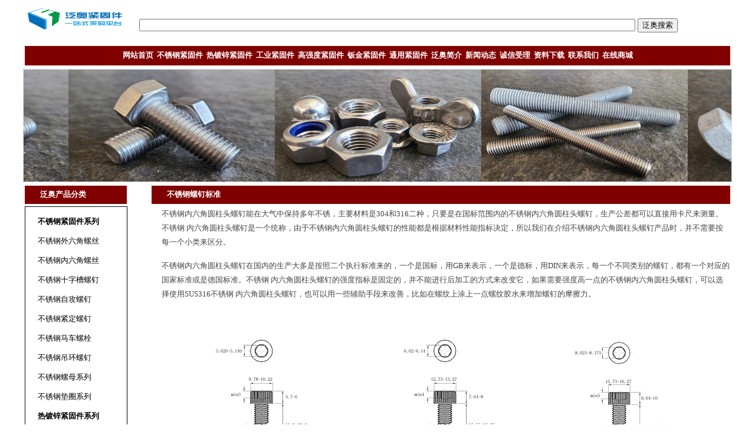

--- FILE ---
content_type: text/html
request_url: http://www.f6170.com/x86.htm
body_size: 4247
content:
<html xmlns="http://www.w3.org/1999/xhtml">
<style>
A {text-decoration: NONE} 
.STYLE01 {font-size: 22px;
font-family:"微软雅黑";
font-weight:bold;
color:#C60B0A;
}
.STYLE01 {font-size: 22px;
font-family:"微软雅黑";
font-weight:bold;
color:#C60B0A;
}
.STYLE03 {font-size: 16px;
font-family:"微软雅黑";
font-weight:bold;
color:#000000;
}
.STYLE03 {font-size: 16px;
font-family:"微软雅黑";
font-weight:bold;
color:#000000;
}
.STYLE02 {font-size: 13px;
font-family:"微软雅黑";
color:#555555;
line-height:22px;
}
.STYLE02 {font-size: 13px;
font-family:"微软雅黑";
color:#555555;
line-height:22px;
}
span.15{
font-family:'Times New Roman';
font-weight:bold;
}

</style>
<head>
<title>SUS304不锈钢内六角圆柱头螺钉标准|SUS316不锈钢内六角圆柱头螺钉规格</title>
<meta http-equiv="Cache-Control" content="no-transform" />
<meta http-equiv="Content-Language" content="zh-cn">
<meta http-equiv="Content-Type" content="text/html; charset=gb2312">
<meta name="keywords" content="SUS304不锈钢内六角圆柱头螺钉标准|SUS316不锈钢内六角圆柱头螺钉规格">
<meta name="description" content="泛奥公司是无锡地区专业的不锈钢内六角圆柱头螺钉生产厂家，整理了SUS304和SUS316不锈钢内六角圆柱头螺钉规格资料，根据不同的不锈钢内六角圆柱头螺钉标准来订制交货。">
</head>

<body>
<div align="center">
	<body>
<div align="center">
	<table border="0" width="1200" height="48">
		<tr>
			<td align="left" style="color: #000000; font-size: 11.0pt; font-family: 宋体; font-weight: 400; font-style: normal; text-decoration: none; text-align: general; vertical-align: middle">
			<img border="0" src="1/logo.png" width="167" height="41" align="left">
			<body>
<form id="bdfm" target="_blank" name="bdfm" method="get" action="http://www.f6170.com">
    <table width="411">
       <tr>
            <td style="color: #000000; font-size: 11.0pt; font-family: 宋体; font-weight: 400; font-style: normal; text-decoration: none; text-align: general; vertical-align: middle">
                 &nbsp;&nbsp;&nbsp;&nbsp; </td>
            <td width="800" style="color: #000000; font-size: 11.0pt; font-family: 宋体; font-weight: 400; font-style: normal; text-decoration: none; text-align: general; vertical-align: middle"><br/><input type="text"id="search1" name="word" size="103"/></td>
            <td width="100" style="color: #000000; font-size: 11.0pt; font-family: 宋体; font-weight: 400; font-style: normal; text-decoration: none; text-align: general; vertical-align: middle"><br/><input type="submit" value="泛奥搜索" /></td>
         </tr>
    </table>
</form> </td>
		</tr>
	</table>
	<div align="center">
		<table border="0" width="1200" height="37">
			<tr>
				<td align="center" bgcolor="#800000" style="color: #000000; font-size: 11.0pt; font-family: 宋体; font-weight: 400; font-style: normal; text-decoration: none; text-align: general; vertical-align: middle">
				<b><font size="2" color="#FFFFFF"><a href="index.htm"><font color="#FFFFFF">网站首页</font></a>&nbsp;&nbsp;<a href="304.htm"><font color="#FFFFFF">不锈钢紧固件</font></a> &nbsp;<a href="rdx.htm"><font color="#FFFFFF">热镀锌紧固件</font></a>&nbsp; <a href="gyjgj.htm"><font color="#FFFFFF">工业紧固件</font></a>&nbsp; 
				<a href="12.9.htm"><font color="#FFFFFF">高强度紧固件</font></a>&nbsp; <a href="pem.htm"><font color="#FFFFFF">钣金紧固件</font></a>&nbsp;&nbsp;<a href="ty.htm"><font color="#FFFFFF">通用紧固件</font></a>&nbsp;&nbsp;<a href="jj.htm"><font color="#FFFFFF">泛奥简介</font></a>&nbsp; <a href="xw.htm"><font color="#FFFFFF">新闻动态</font></a>&nbsp; <a href="cx.htm"><font color="#FFFFFF">诚信受理</font></a>&nbsp; 
				<a href="zlxz.htm"><font color="#FFFFFF">资料下载</font></a>&nbsp;
				<a href="lx.htm"><font color="#FFFFFF">联系我们</font></a>&nbsp;
				<a target="_blank" href="http://www.luosi800.com">
				<font color="#FFFFFF">在线商城</font></a></font></b></td>
			</tr>
		</table>
				<table border="0" cellspacing="1" width="1200" height="200">
			<tr>
				<td style="color: #000000; font-size: 11.0pt; font-family: 宋体; font-weight: 400; font-style: normal; text-decoration: none; text-align: general; vertical-align: middle">
                        <div id="demo" style="overflow: hidden; width: 1200px; border: 1px dashed #CCC; background: #FFF">
                        <div id="indemo" style="float: left; width: 800%">
                        <div id="demo1" style="float: left">
                       <img border="0" src="1/6170X912.png" width="350" height="190" alt="泛奥不锈钢内六角螺钉"><img border="0" src="1/6170X933.png" width="350" height="190" alt="泛奥不锈钢外六角螺栓"><img border="0" src="1/6170X934.png" width="350" height="190" alt="泛奥不锈钢六角螺母"><img border="0" src="1/6170X975.png" width="350" height="190" alt="泛奥不锈钢全螺纹螺杆"><img border="0" src="1/6170X5782.png" width="350" height="190" alt="泛奥热镀锌螺栓"><img border="0" src="1/6170XGLZ.png" width="350" height="190" alt="泛奥六角隔离柱"><img border="0" src="1/6170X6170.png" width="350" height="190" alt="泛奥热镀锌螺母"></div>
                        <div id="demo2" style="float: left"></div>
                        </div>
                        </div>
    <script>
                        <!--
                        var speed=30; 
                        var tab=document.getElementById("demo");
                        var tab1=document.getElementById("demo1");
                        var tab2=document.getElementById("demo2");
                        tab2.innerHTML=tab1.innerHTML;
                        function Marquee(){
                        if(tab2.offsetWidth-tab.scrollLeft<=0)
                        tab.scrollLeft-=tab1.offsetWidth
                        else{
                        tab.scrollLeft++;
                        }
                        }
                        var MyMar=setInterval(Marquee,speed);
                        tab.onmouseover=function() {clearInterval(MyMar)};
                        tab.onmouseout=function() {MyMar=setInterval(Marquee,speed)};
                        -->
                        </script></td>
			</tr>
		</table>
	</div>

</body>
		<table border="0" width="1200" height="35">
			<tr>
				<td width="171" bgcolor="#800000" align="left">
				<p style="margin-left: 25px"><b><font color="#FFFFFF" size="2">
				泛奥产品分类</font></b></td>
				<td width="32" bgcolor="#FFFFFF" align="left">
				<p style="margin-left: 20px">　</td>
				<td bgcolor="#800000" align="left">
				<p style="margin-left: 25px">
				<a href="x86.htm"><font size="2" color="#FFFFFF"><b>不锈钢螺钉标准</b></font></a></td>
			</tr>
		</table>
		<div align="center">
			<table border="0" width="1200" height="327" style="border-top-width: 0px; border-bottom-width: 0px">
				<tr>
					<td width="170" style="border-style: solid; border-width: 1px" bordercolor="#800000" align="left" valign="top">
					<p style="margin-left: 20px; margin-top: 15px; margin-bottom: 10px"><b><font size="2"><a href="304.htm"><font color="#000000">不锈钢紧固件系列</font></a></font></b></p>
					<p style="margin-left: 20px; margin-top: 15px; margin-bottom: 10px"><font size="2"><a href="933.htm"><font color="#000000">不锈钢外六角螺丝</font></a></font></p>
					<p style="margin-left: 20px; margin-top: 15px; margin-bottom: 10px"><font size="2"><a href="3912.htm"><font color="#000000">不锈钢内六角螺丝</font></a></font></p>
					<p style="margin-left: 20px; margin-top: 15px; margin-bottom: 10px"><font size="2"><a href="818.htm"><font color="#000000">不锈钢十字槽螺钉</font></a></font></p>
					<p style="margin-left: 20px; margin-top: 15px; margin-bottom: 10px"><font size="2"><a href="845.htm"><font color="#000000">不锈钢自攻螺钉</font></a></font></p>
					<p style="margin-left: 20px; margin-top: 15px; margin-bottom: 10px"><font size="2"><a href="3916.htm"><font color="#000000">不锈钢紧定螺钉</font></a></font></p>
					<p style="margin-left: 20px; margin-top: 15px; margin-bottom: 10px"><font size="2"><a href="603.htm"><font color="#000000">不锈钢马车螺栓</font></a></font></p>
					<p style="margin-left: 20px; margin-top: 15px; margin-bottom: 10px"><font size="2"><a href="580.htm"><font color="#000000">不锈钢吊环螺钉</font></a></font></p>
					<p style="margin-left: 20px; margin-top: 15px; margin-bottom: 10px"><font size="2"><a href="934.htm"><font color="#000000">不锈钢螺母系列</font></a></font></p>
					<p style="margin-left: 20px; margin-top: 15px; margin-bottom: 10px"><font size="2"><a href="125.htm"><font color="#000000">不锈钢垫圈系列</font></a></font></p>
					<p style="margin-left: 20px; margin-top: 15px; margin-bottom: 10px"><b><font size="2"><a href="rdx.htm"><font color="#000000">热镀锌紧固件系列</font></a></font></b></p>
					<p style="margin-left: 20px; margin-top: 15px; margin-bottom: 10px"><font size="2"><a href="5782.htm"><font color="#000000">热镀锌外六角螺丝</font></a></font></p>
					<p style="margin-left: 20px; margin-top: 15px; margin-bottom: 10px"><font size="2"><a href="70.htm"><font color="#000000">热镀锌内六角螺丝</font></a></font></p>
					<p style="margin-left: 20px; margin-top: 15px; margin-bottom: 10px"><font size="2"><a href="901.htm"><font color="#000000">热镀锌双头螺柱</font></a></font></p>
					<p style="margin-left: 20px; margin-top: 15px; margin-bottom: 10px"><font size="2"><a href="6170.htm"><font color="#000000">热镀锌螺母</font></a></font></p>
					<p style="margin-left: 20px; margin-top: 15px; margin-bottom: 10px"><font size="2"><a href="97.htm"><font color="#000000">热镀锌垫圈</font></a></font></p>
					<p style="margin-left: 20px; margin-top: 15px; margin-bottom: 10px"><b><font size="2"><a href="gyjgj.htm"><font color="#000000">工业紧固件系列</font></a></font></b></p>
					<p style="margin-left: 20px; margin-top: 15px; margin-bottom: 10px"><font size="2"><a href="zh.htm"><font color="#000000">组合螺钉</font></a></font></p>
					<p style="margin-left: 20px; margin-top: 15px; margin-bottom: 10px"><font size="2"><a href="fl.htm"><font color="#000000">法兰螺栓</font></a></font></p>
					<p style="margin-left: 20px; margin-top: 15px; margin-bottom: 10px"><font size="2"><a href="pz.htm"><font color="#000000">膨胀螺栓</font></a></font></p>
					<p style="margin-left: 20px; margin-top: 15px; margin-bottom: 10px"><font size="2"><a href="975.htm"><font color="#000000">全牙牙条</font></a></font></p>
					<p style="margin-left: 20px; margin-top: 15px; margin-bottom: 10px"><font size="2"><a href="mz.htm"><font color="#000000">美制螺丝</font></a></font></p>
					<p style="margin-left: 20px; margin-top: 15px; margin-bottom: 10px"><font size="2"><a href="ylm.htm"><font color="#000000">圆螺母</font></a></font></p>
					<p style="margin-left: 20px; margin-top: 15px; margin-bottom: 10px">
					<font size="2"><b><a href="12.9.htm"><font color="#000000">
					高强度紧固件系列</font></a></b></font></p>
					<p style="margin-left: 20px; margin-top: 15px; margin-bottom: 10px"><font size="2"><a href="912.htm"><font color="#000000">12.9级内六角螺丝</font></a></font></p>
					<p style="margin-left: 20px; margin-top: 15px; margin-bottom: 10px"><font size="2"><a href="3933.htm"><font color="#000000">12.9级外六角螺丝</font></a></font></p>
					<p style="margin-left: 20px; margin-top: 15px; margin-bottom: 10px"><font size="2"><a href="7379.htm"><font color="#000000">12.9级塞打螺钉</font></a></font></p>
					<p style="margin-left: 20px; margin-top: 15px; margin-bottom: 10px"><font size="2"><a href="916.htm"><font color="#000000">12.9级紧定螺钉</font></a></font></p>
					<p style="margin-left: 20px; margin-top: 15px; margin-bottom: 10px"><font size="2"><a href="1228.htm"><font color="#000000">10.9级钢结构螺栓</font></a></font></p>
					<p style="margin-left: 20px; margin-top: 15px; margin-bottom: 10px"><font size="2"><a href="7991.htm"><font color="#000000">10.9级沉头内六角</font></a></font></p>
					<p style="margin-left: 20px; margin-top: 15px; margin-bottom: 10px"><font size="2"><a href="7380.htm"><font color="#000000">10.9级盘头内六角</font></a></font></p>
					<p style="margin-left: 20px; margin-top: 15px; margin-bottom: 10px"><b><font size="2"><a href="pem.htm"><font color="#000000">钣金紧固件系列</font></a></font></b></p>
					<p style="margin-left: 20px; margin-top: 15px; margin-bottom: 10px"><font size="2"><a href="s.htm"><font color="#000000">压铆螺母</font></a></font></p>
					<p style="margin-left: 20px; margin-top: 15px; margin-bottom: 10px"><font size="2"><a href="fh.htm"><font color="#000000">压铆螺钉</font></a></font></p>
					<p style="margin-left: 20px; margin-top: 15px; margin-bottom: 10px"><font size="2"><a href="bso.htm"><font color="#000000">压铆螺柱</font></a></font></p>
					<p style="margin-left: 20px; margin-top: 15px; margin-bottom: 10px"><font size="2"><a href="hjlm.htm"><font color="#000000">焊接螺母</font></a></font></p>
					<p style="margin-left: 20px; margin-top: 15px; margin-bottom: 10px"><font size="2"><a href="lm.htm"><font color="#000000">拉铆螺母</font></a></font></p>
					<p style="margin-left: 20px; margin-top: 15px; margin-bottom: 10px"><font size="2"><a href="hjld.htm"><font color="#000000">焊接螺钉</font></a></font></p>
					<p style="margin-left: 20px; margin-top: 15px; margin-bottom: 10px"><font size="2">
					<a href="cxmd.htm"><font color="#000000">抽芯铆钉</font></a></font></p>
					<p style="margin-left: 20px; margin-top: 15px; margin-bottom: 10px"><b><font size="2"><a href="ty.htm"><font color="#000000">通用紧固件</font></a></font></b></p>
					<p style="margin-left: 20px; margin-top: 15px; margin-bottom: 10px"><font size="2"><a href="809.htm"><font color="#000000">嵌装铜螺母</font></a></font></p>
					<p style="margin-left: 20px; margin-top: 15px; margin-bottom: 10px"><font size="2"><a href="glz.htm"><font color="#000000">六角隔离柱</font></a></font></p>
					<p style="margin-left: 20px; margin-top: 15px; margin-bottom: 10px"><font size="2"><a href="tong.htm"><font color="#000000">TONG不锈钢</font></a></font></p>
					<p style="margin-left: 20px; margin-top: 15px; margin-bottom: 10px"><font size="2"><a href="lt.htm"><font color="#000000">钢丝螺套</font></a></font></p>
					<p style="margin-left: 20px; margin-top: 15px; margin-bottom: 10px"><font size="2"><a href="nn.htm"><font color="#000000">尼龙紧固件</font></a></font></p>
					</td>
					<td width="31" style="border-right-style: none; border-right-width: medium; border-top-style: none; border-top-width: medium; border-bottom-style: none; border-bottom-width: medium">　</td>
					<td style="border-left-style: none; border-left-width: medium" valign="top" align="left">
				<p style="line-height: 150%; margin-left: 20px">
				<font size="2" color="#444444">
				不锈钢内六角圆柱头螺钉能在大气中保持多年不锈，主要材料是304和316二种，只要是在国标范围内的不锈钢内六角圆柱头螺钉，生产公差都可以直接用卡尺来测量。不锈钢
				内六角圆柱头螺钉是一个统称，由于不锈钢内六角圆柱头螺钉的性能都是根据材料性能指标决定，所以我们在介绍不锈钢内六角圆柱头螺钉产品时，并不需要按每一个小类来区分。</font><p style="line-height: 150%; margin-left: 20px">
				<font size="2" color="#444444">
				不锈钢内六角圆柱头螺钉在国内的生产大多是按照二个执行标准来的，一个是国标，用GB来表示，一个是德标，用DIN来表示，每一个不同类别的螺钉，都有一个对应的国家标准或是德国标准。不锈钢
				内六角圆柱头螺钉的强度指标是固定的，并不能进行后加工的方式来改变它，如果需要强度高一点的不锈钢内六角圆柱头螺钉，可以选择使用SUS316不锈钢
				内六角圆柱头螺钉，也可以用一些辅助手段来改善，比如在螺纹上涂上一点螺纹胶水来增加螺钉的摩擦力。</font><p style="line-height: 150%; margin-left: 20px">
				<img border="0" src="1/304M6.jpg" width="311" height="299" alt="M6不锈钢内六角圆柱头螺钉标准"><img border="0" src="1/304M8.jpg" width="311" height="299" alt="M8不锈钢内六角圆柱头螺钉标准"><img border="0" src="1/304M10.jpg" width="311" height="299" alt="M10不锈钢内六角圆柱头螺钉标准"><p style="line-height: 150%; margin-left: 20px">
				<font size="2" color="#444444">
				不锈钢内六角圆柱头螺钉并不是说会百分百不生锈，而是相对其它碳钢螺钉来说，它的防锈性能要好得多，在正常的大气环境中使用不锈钢螺钉，可以做到二十年不生锈，如果环境恶劣，就要减少希望值。好的是不锈钢螺钉是一种易耗品，如果真发现有哪颗不锈钢
				内六角圆柱头螺钉生锈严重，可以直接更换掉。</font><p style="line-height: 150%; margin-left: 20px">
				<font size="2" color="#444444">
				除了一些垫圈、档圈、螺母、销轴类的产品，所以用SUS304不锈钢材料和SUS316不锈钢材料生产的紧固件都可以统称为不锈钢
				内六角圆柱头螺钉，在实际采购上，则需要详细说胆所采购的不锈钢内六角圆柱头螺钉是哪个一具体的标准，不然就会出错的。所以在购买不锈钢
				内六角圆柱头螺钉时，需要用文字完整的描述出它的样子或是标准。不同的标准，对应不同的机械性能和应用标准，虽然用于生产不锈钢螺钉的材料有铁素体、马氏体、奥氏体、沉淀化等标准，但在实际应用生产中，还是以奥氏体不锈钢为主要材料，也就是我们常说的SUS304不锈钢
				内六角圆柱头螺钉和SUS316不锈钢内六角圆柱头螺钉的标准。</font><p style="line-height: 150%; margin-left: 20px">
				<img border="0" src="1/304M12.jpg" width="311" height="299" alt="M12不锈钢内六角圆柱头螺钉标准"><img border="0" src="1/304M16.jpg" width="311" height="299" alt="M16不锈钢内六角圆柱头螺钉标准"><img border="0" src="1/304M20.jpg" width="311" height="299" alt="M20不锈钢内六角圆柱头螺钉标准"><p style="line-height: 150%; margin-left: 20px">
				<font size="2" color="#444444">
				为什么要区别这几种不同的材料？材料选择不一样，不锈钢内六角圆柱头螺钉的防腐时间就会不一样，而且在一些比较精密的电子设备中，材料还会影响通讯信号和电流的干扰，这些都是有严格的设计的要求。而奥氏体不锈钢
				内六角圆柱头螺钉中的金属含量是最稳定的，可以适当变形利于模具生产，也具备一定的韧性适合安装，而含镍量的适配也能达到防锈方面的要求，膨胀系数也正好匹配目前的气压环境。可以唯一的缺点就是比较容易发热和锁死。</font><p style="line-height: 150%; margin-left: 20px">
				<font size="2" color="#444444">
				不锈钢内六角圆柱头螺钉标准具体体现在各个部位的尺寸和螺纹的通过性，而螺纹和螺杆之间的通刀槽和螺纹倒角，在国标中并没有详细注明，只要在自然公差的范围就可以判定为合格产品，而对于外观的缺陷也是有具体标准来规范，包括不锈钢
				内六角圆柱头螺钉的印记、光洁度和包装等。</font></td>
				</tr>
			</table>
			<div align="center">
				<table border="0" width="1200" height="112">
					<tr>
						<td bgcolor="#000000" align="center"><font size="2" color="#C0C0C0">无锡泛奥紧固件有限公司版权所有&nbsp;&nbsp; 
		</font><strong><font size="2"><font color="#C0C0C0">icp备案:</font><font color="#263B60"><a target="_blank" href="http://www.miibeian.gov.cn/"><font color="#C0C0C0"><span style="text-decoration: none">苏ICP备09004535号</span></font></a></font></font></strong><p><strong><font size="2" color="#C0C0C0">电话：0510-82446170&nbsp; 传真：0510-82446270&nbsp; 邮箱：168@f6170.com&nbsp; 123@f6170.com</font></strong></p>
						<p><strong><font size="2" color="#C0C0C0">
						公司地址：无锡市梁溪区科创园会西路30号-47#厂房（泛奥公司）</font></strong></p>
																																																																																																																																																																																																																																																																																																																																																																																																																																																																																																																																																																																																																																																																																																																																																																																																																																																																																																																																																																																																																																																																																																																																																																																																																																																																																																																																																																																																																																																																																																																																														</td>
					</tr>
				</table>
			</div>
		</div>
	</div>
</div>

</body>

</html>